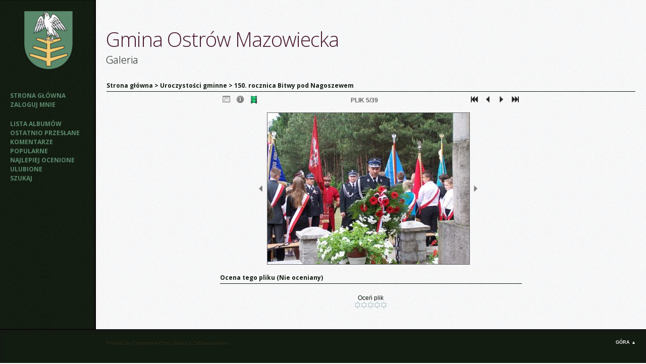

--- FILE ---
content_type: text/html; charset=utf-8
request_url: http://www.gminaostrowmaz.home.pl/galeria/displayimage.php?album=77&pid=1644
body_size: 4875
content:
<!DOCTYPE html PUBLIC "-//W3C//DTD XHTML 1.0 Transitional//EN" "http://www.w3.org/TR/xhtml1/DTD/xhtml1-transitional.dtd">
<html dir="ltr" xmlns="http://www.w3.org/1999/xhtml">
<head>
<meta http-equiv="Content-Type" content="text/html; charset=utf-8" />
<title>150. rocznica Bitwy pod Nagoszewem - bitwa2013 (11) - Gmina Ostrów Mazowiecka</title>
<link rel="start" href="displayimage.php?album=77&amp;pid=1677" title="Przejdź do początku" />
<link rel="prev" href="displayimage.php?album=77&amp;pid=1645#top_display_media" title="Pokaż poprzedni plik" />
<link rel="last" href="displayimage.php?album=77&amp;pid=1679" title="Przejdź do końca" />
<link rel="next" href="displayimage.php?album=77&amp;pid=1643#top_display_media" title="Pokaż następny plik"/>
<link rel="up" href="thumbnails.php?album=77&amp;page=1" title="Powrót do widoku miniatur"/>
<link rel="stylesheet" href="plugins/lightbox_notes_for_net/style.css" type="text/css" media="screen" /> 
<style type="text/css"> #lightbox-container-image {height: 100%; padding: 8px;} </style>

<!--[if IE 9]>
    <link rel="stylesheet" href="themes/zaffatasa/ie9.css" type="text/css" />
<![endif]-->

<link rel="stylesheet" href="css/coppermine.css" type="text/css" />
<link rel="stylesheet" href="themes/zaffatasa/style.css" type="text/css" />
<link rel="shortcut icon" href="themes/zaffatasa/favicon.ico" />

<!-- LOAD FONT -->
<link href='http://fonts.googleapis.com/css?family=Open+Sans:300italic,400,300,700' rel='stylesheet' type='text/css'>






<script type="text/javascript">
/* <![CDATA[ */
    var js_vars = {"site_url":"http:\/\/www.gminaostrowmaz.home.pl\/galeria","debug":false,"icon_dir":"themes\/zaffatasa\/images\/icons\/","lang_close":"Zamknij","icon_close_path":"themes\/zaffatasa\/images\/icons\/close.png","plugin_lightbox_nfn_border":"8","plugin_lightbox_nfn_sizespeed":"820","plugin_lightbox_nfn_slidetime":"6800","plugin_lightbox_nfn_imagefade":"980","plugin_lightbox_nfn_containerfade":"980","plugin_lightbox_nfn_notimer":"1","plugin_lightbox_nfn_image_exit":"1","plugin_lightbox_nfn_nocorner":"0","plugin_lightbox_nfn_fade_swap":"0","plugin_lightbox_nfn_resize":"1","plugin_lightbox_nfn_image_loading":"plugins\/lightbox_notes_for_net\/images\/loading.gif","plugin_lightbox_nfn_image_btnprev":"plugins\/lightbox_notes_for_net\/images\/prev.png","plugin_lightbox_nfn_image_btnnext":"plugins\/lightbox_notes_for_net\/images\/next.png","plugin_lightbox_nfn_image_btnclose":"plugins\/lightbox_notes_for_net\/images\/close.png","plugin_lightbox_nfn_image_btnbottomprev":"plugins\/lightbox_notes_for_net\/images\/back_bot.png","plugin_lightbox_nfn_image_btnbottomnext":"plugins\/lightbox_notes_for_net\/images\/start.png","plugin_lightbox_nfn_image_btnplay":"plugins\/lightbox_notes_for_net\/images\/start.png","plugin_lightbox_nfn_image_btnstop":"plugins\/lightbox_notes_for_net\/images\/pause.png","lang_lightbox_nfn_image":"Image","lang_lightbox_nfn_of":"of","lang_lightbox_nfn_previous":"Previous","lang_lightbox_nfn_next":"Next","lang_lightbox_nfn_close":"Close","lang_lightbox_nfn_start_slideshow":"Start slideshow","lang_lightbox_nfn_pause_slideshow":"Pause slideshow","lang_lightbox_nfn_downloadtext":"Download Link","lang_lightbox_nfn_downloadtitle":"Click to open full-size image in new window - Or use save link as","cookies_allowed":true,"position":"4","album":77,"cat":false,"buttons":{"pic_info_title":"Poka\u017c\/Ukryj informacj\u0119 o plikach","pic_info_btn":"","slideshow_tgt":"index.php?file=html5slideshow\/fullSlide&album=77&cat=-77","slideshow_title":"Pokaz Slajd\u00f3w","slideshow_btn":"","loc":"themes\/zaffatasa\/"},"stars_amount":"5","lang_rate_pic":"Oce\u0144 plik","rating":0,"theme_dir":"","can_vote":"true","form_token":"a0dc272b90aca5587467574f24714767","timestamp":1769261140,"thumb_width":"160","thumb_use":"any","max_item":11,"count":40,"picture_id":"1644"};
/* ]]> */
</script>
<script type="text/javascript" src="js/jquery-1.3.2.js"></script>
<script type="text/javascript" src="js/scripts.js"></script>
<script type="text/javascript" src="js/jquery.greybox.js"></script>
<script type="text/javascript" src="js/jquery.elastic.js"></script>
<script type="text/javascript" src="plugins/picture_navigation/picture_navigation.js"></script>
<script type="text/javascript" src="plugins/lightbox_notes_for_net/script.js"></script>
<script type="text/javascript" src="plugins/html5slideshow/js/h5ss.js"></script>
<script type="text/javascript" src="js/displayimage.js"></script>


</head>
<body>
	<a name="pagetop"></a>
	<div id="wrapperer"><div id="content">

<!--
	<div class="headerer">
		<div class="searchbox">
				<form method="get" action="thumbnails.php" name="searchcpg" id="cpgform3">
				<input type="input" style="width: 70%" name="search" maxlength="255" value="" class="textinput"/>
				<input type="hidden" name="submit" value="search"/>
				<input type="hidden" name="album" value="search"/>
				<input type="hidden" name="title" value="on"/>	
				<input type="hidden" name="captions" value="on"/>	
				<input type="hidden" name="type" value="full"/>
				<input type="submit" value="Search" class="button"/>
				</form>
				</div>
				</div>
	-->
 
 


<table width="100%" border="0" cellpadding="0" cellspacing="0">
  <tr>
	<div class="sidebarBG">
		<td class="sidebarBG" bgcolor="#d8caa4" valign="top">
			
				<div class="logoimg">
				<a href="index.php"><img src="themes/zaffatasa/images/zaffatasa-logo-image.png"/></a>
				</div>
			<div class="sidebar">
				<div class="topmenu">            <!-- BEGIN home -->
        <a href="http://www.gminaostrowmaz.home.pl/galeria/" title="Idź do strony głównej" >Strona główna</a> 
  <!-- END home -->                    <!-- BEGIN login -->
        <a href="login.php?referer=displayimage.php%3Falbum%3D77%26pid%3D1644" title="Zaloguj mnie" >Zaloguj mnie</a> 
  <!-- END login -->  </div>
				<div class="topmenu">              <!-- BEGIN album_list -->
        <a href="index.php?cat=5" title="Idź do listy albumów" >Lista albumów</a> 
  <!-- END album_list -->  <!-- BEGIN lastup -->
        <a href="thumbnails.php?album=lastup&amp;cat=-77" title="Pokaż ostatnio przesłane pliki" rel="nofollow">Ostatnio przesłane</a> 
  <!-- END lastup -->  <!-- BEGIN lastcom -->
        <a href="thumbnails.php?album=lastcom&amp;cat=-77" title="Pokaż ostatnio dodane komentarze" rel="nofollow">Komentarze</a> 
  <!-- END lastcom -->  <!-- BEGIN topn -->
        <a href="thumbnails.php?album=topn&amp;cat=-77" title="Pokaż najpopularniejsze pliki" rel="nofollow">Popularne</a> 
  <!-- END topn -->  <!-- BEGIN toprated -->
        <a href="thumbnails.php?album=toprated&amp;cat=-77" title="Pokaż najwyżej ocenione pliki" rel="nofollow">Najlepiej ocenione</a> 
  <!-- END toprated -->  <!-- BEGIN favpics -->
        <a href="thumbnails.php?album=favpics" title="Idź do ulubionych" rel="nofollow">Ulubione</a> 
  <!-- END favpics -->  <!-- BEGIN search -->
        <a href="search.php" title="Przeszukaj galerię" >Szukaj</a> 
  <!-- END search --></div>
				<div class="topmenu"></div>
			</div>

		</td>
		</div>

    <td valign="top" class="contentPhotos" height="100%" width="100%">
	<div class="header">	
		<div class="logo"><a href="index.php">Gmina Ostrów Mazowiecka</a></div> 
		<div class="logosubtitle">Galeria</div>

			
		</div>
			
			
	<div class="maincontent">

      
      
<!-- Start standard table -->
<table align="center" width="100%" cellspacing="1" cellpadding="0" class="maintable ">

        <tr>
            <td colspan="3" align="left" class="tableh1">
                <span class="statlink"><a href="index.php">Strona główna</a> > <a href="index.php?cat=5">Uroczystości gminne</a> > <a href="thumbnails.php?album=77">150. rocznica Bitwy pod Nagoszewem</a></span>
            </td>
        </tr>
</table>
<!-- End standard table -->
<a name="top_display_media"></a>
<!-- Start standard table -->
<table align="center" width="600" cellspacing="1" cellpadding="0" class="maintable ">

        <tr>
                <td align="center" valign="middle" class="navmenu" width="48"><a href="thumbnails.php?album=77&amp;page=1" class="navmenu_pic" title="Powrót do widoku miniatur"><img src="themes/zaffatasa/images/navbar/thumbnails.png" align="middle" border="0" alt="Powrót do widoku miniatur" /></a></td>
<!-- BEGIN pic_info_button -->
                <!-- button will be added by displayimage.js -->
                <td id="pic_info_button" align="center" valign="middle" class="navmenu" width="48"></td>
<!-- END pic_info_button -->
<!-- BEGIN slideshow_button -->
                <!-- button will be added by displayimage.js -->
                <td id="slideshow_button" align="center" valign="middle" class="navmenu" width="48"></td>
<!-- END slideshow_button -->
                <td align="center" valign="middle" class="navmenu" width="100%">PLIK 5/39</td>


<!-- BEGIN nav_start -->
                <td align="center" valign="middle" class="navmenu" width="48"><a href="displayimage.php?album=77&amp;pid=1677#top_display_media" class="navmenu_pic" title="Przejdź do początku"><img src="themes/zaffatasa/images/navbar/start.png" border="0" align="middle" alt="Przejdź do początku" /></a></td>
<!-- END nav_start -->
<!-- BEGIN nav_prev -->
                <td align="center" valign="middle" class="navmenu" width="48"><a href="displayimage.php?album=77&amp;pid=1645#top_display_media" class="navmenu_pic" title="Pokaż poprzedni plik"><img src="themes/zaffatasa/images/navbar/prev.png" border="0" align="middle" alt="Pokaż poprzedni plik" /></a></td>
<!-- END nav_prev -->
<!-- BEGIN nav_next -->
                <td align="center" valign="middle" class="navmenu" width="48"><a href="displayimage.php?album=77&amp;pid=1643#top_display_media" class="navmenu_pic" title="Pokaż następny plik"><img src="themes/zaffatasa/images/navbar/next.png" border="0" align="middle" alt="Pokaż następny plik" /></a></td>
<!-- END nav_next -->
<!-- BEGIN nav_end -->
                <td align="center" valign="middle" class="navmenu" width="48"><a href="displayimage.php?album=77&amp;pid=1679#top_display_media" class="navmenu_pic" title="Przejdź do końca"><img src="themes/zaffatasa/images/navbar/end.png" border="0" align="middle" alt="Przejdź do końca" /></a></td>
<!-- END nav_end -->

        </tr>
</table>
<!-- End standard table -->

<!-- Start standard table -->
<table align="center" width="600" cellspacing="1" cellpadding="0" class="maintable ">
        <tr>
                <td align="center" class="display_media" nowrap="nowrap">
                        <table width="100%" cellspacing="2" cellpadding="0">
                                <tr>
                                        <td align="center" style="{SLIDESHOW_STYLE}">
                                                

<script type="text/javascript"><!--
jQuery(function() {var settings = {showDownload: 0, slideShowTimer: 6800, containerResizeSpeed: 820, imageFade: 980, inFade: 980, swapFade: 0}, settings;
$('a.lightbox').lightBox(settings); });//-->	
</script>

<a href="albums/BitwaNagoszewo/bitwa.jpg" picpage="./displayimage.php?album=77&pos=-1677#top_display_media" class="lightbox" pid="1677" title="bitwa" caption="" rel="nofollow"></a>
<a href="albums/BitwaNagoszewo/bitwa2013.jpg" picpage="./displayimage.php?album=77&pos=-1656#top_display_media" class="lightbox" pid="1656" title="bitwa2013" caption="" rel="nofollow"></a>
<a href="albums/BitwaNagoszewo/bitwa2013_%281%29.jpg" picpage="./displayimage.php?album=77&pos=-1641#top_display_media" class="lightbox" pid="1641" title="bitwa2013 (1)" caption="" rel="nofollow"></a>
<a href="albums/BitwaNagoszewo/bitwa2013_%2810%29.jpg" picpage="./displayimage.php?album=77&pos=-1645#top_display_media" class="lightbox" pid="1645" title="bitwa2013 (10)" caption="" rel="nofollow"></a>
<a href="albums/BitwaNagoszewo/bitwa2013_%2811%29.jpg" picpage="./displayimage.php?album=77&pos=-1644#top_display_media" class="lightbox" pid="1644" title="bitwa2013 (11)" caption=""><img src="albums/BitwaNagoszewo/normal_bitwa2013_%2811%29.jpg" class="image" border="0" alt="Kliknij aby zobaczyć pełny rozmiar" /><br /></a>
<a href="albums/BitwaNagoszewo/bitwa2013_%2812%29.jpg" picpage="./displayimage.php?album=77&pos=-1643#top_display_media" class="lightbox" pid="1643" title="bitwa2013 (12)" caption="" rel="nofollow"></a>
<a href="albums/BitwaNagoszewo/bitwa2013_%2813%29.jpg" picpage="./displayimage.php?album=77&pos=-1646#top_display_media" class="lightbox" pid="1646" title="bitwa2013 (13)" caption="" rel="nofollow"></a>
<a href="albums/BitwaNagoszewo/bitwa2013_%2814%29.jpg" picpage="./displayimage.php?album=77&pos=-1642#top_display_media" class="lightbox" pid="1642" title="bitwa2013 (14)" caption="" rel="nofollow"></a>
<a href="albums/BitwaNagoszewo/bitwa2013_%2815%29.jpg" picpage="./displayimage.php?album=77&pos=-1647#top_display_media" class="lightbox" pid="1647" title="bitwa2013 (15)" caption="" rel="nofollow"></a>
<a href="albums/BitwaNagoszewo/bitwa2013_%2816%29.jpg" picpage="./displayimage.php?album=77&pos=-1648#top_display_media" class="lightbox" pid="1648" title="bitwa2013 (16)" caption="" rel="nofollow"></a>
<a href="albums/BitwaNagoszewo/bitwa2013_%2817%29.jpg" picpage="./displayimage.php?album=77&pos=-1649#top_display_media" class="lightbox" pid="1649" title="bitwa2013 (17)" caption="" rel="nofollow"></a>
<a href="albums/BitwaNagoszewo/bitwa2013_%2818%29.jpg" picpage="./displayimage.php?album=77&pos=-1650#top_display_media" class="lightbox" pid="1650" title="bitwa2013 (18)" caption="" rel="nofollow"></a>
<a href="albums/BitwaNagoszewo/bitwa2013_%2820%29.jpg" picpage="./displayimage.php?album=77&pos=-1657#top_display_media" class="lightbox" pid="1657" title="bitwa2013 (20)" caption="" rel="nofollow"></a>
<a href="albums/BitwaNagoszewo/bitwa2013_%2821%29.jpg" picpage="./displayimage.php?album=77&pos=-1662#top_display_media" class="lightbox" pid="1662" title="bitwa2013 (21)" caption="" rel="nofollow"></a>
<a href="albums/BitwaNagoszewo/bitwa2013_%2822%29.jpg" picpage="./displayimage.php?album=77&pos=-1659#top_display_media" class="lightbox" pid="1659" title="bitwa2013 (22)" caption="" rel="nofollow"></a>
<a href="albums/BitwaNagoszewo/bitwa2013_%2823%29.jpg" picpage="./displayimage.php?album=77&pos=-1661#top_display_media" class="lightbox" pid="1661" title="bitwa2013 (23)" caption="" rel="nofollow"></a>
<a href="albums/BitwaNagoszewo/bitwa2013_%2824%29.jpg" picpage="./displayimage.php?album=77&pos=-1663#top_display_media" class="lightbox" pid="1663" title="bitwa2013 (24)" caption="" rel="nofollow"></a>
<a href="albums/BitwaNagoszewo/bitwa2013_%2825%29.jpg" picpage="./displayimage.php?album=77&pos=-1665#top_display_media" class="lightbox" pid="1665" title="bitwa2013 (25)" caption="" rel="nofollow"></a>
<a href="albums/BitwaNagoszewo/bitwa2013_%2826%29.jpg" picpage="./displayimage.php?album=77&pos=-1664#top_display_media" class="lightbox" pid="1664" title="bitwa2013 (26)" caption="" rel="nofollow"></a>
<a href="albums/BitwaNagoszewo/bitwa2013_%2827%29.jpg" picpage="./displayimage.php?album=77&pos=-1666#top_display_media" class="lightbox" pid="1666" title="bitwa2013 (27)" caption="" rel="nofollow"></a>
<a href="albums/BitwaNagoszewo/bitwa2013_%2828%29.jpg" picpage="./displayimage.php?album=77&pos=-1668#top_display_media" class="lightbox" pid="1668" title="bitwa2013 (28)" caption="" rel="nofollow"></a>
<a href="albums/BitwaNagoszewo/bitwa2013_%2829%29.jpg" picpage="./displayimage.php?album=77&pos=-1667#top_display_media" class="lightbox" pid="1667" title="bitwa2013 (29)" caption="" rel="nofollow"></a>
<a href="albums/BitwaNagoszewo/bitwa2013_%283%29.jpg" picpage="./displayimage.php?album=77&pos=-1654#top_display_media" class="lightbox" pid="1654" title="bitwa2013 (3)" caption="" rel="nofollow"></a>
<a href="albums/BitwaNagoszewo/bitwa2013_%2830%29.jpg" picpage="./displayimage.php?album=77&pos=-1669#top_display_media" class="lightbox" pid="1669" title="bitwa2013 (30)" caption="" rel="nofollow"></a>
<a href="albums/BitwaNagoszewo/bitwa2013_%2831%29.jpg" picpage="./displayimage.php?album=77&pos=-1670#top_display_media" class="lightbox" pid="1670" title="bitwa2013 (31)" caption="" rel="nofollow"></a>
<a href="albums/BitwaNagoszewo/bitwa2013_%2832%29.jpg" picpage="./displayimage.php?album=77&pos=-1672#top_display_media" class="lightbox" pid="1672" title="bitwa2013 (32)" caption="" rel="nofollow"></a>
<a href="albums/BitwaNagoszewo/bitwa2013_%2833%29.jpg" picpage="./displayimage.php?album=77&pos=-1671#top_display_media" class="lightbox" pid="1671" title="bitwa2013 (33)" caption="" rel="nofollow"></a>
<a href="albums/BitwaNagoszewo/bitwa2013_%2834%29.jpg" picpage="./displayimage.php?album=77&pos=-1673#top_display_media" class="lightbox" pid="1673" title="bitwa2013 (34)" caption="" rel="nofollow"></a>
<a href="albums/BitwaNagoszewo/bitwa2013_%284%29.jpg" picpage="./displayimage.php?album=77&pos=-1651#top_display_media" class="lightbox" pid="1651" title="bitwa2013 (4)" caption="" rel="nofollow"></a>
<a href="albums/BitwaNagoszewo/bitwa2013_%285%29.jpg" picpage="./displayimage.php?album=77&pos=-1653#top_display_media" class="lightbox" pid="1653" title="bitwa2013 (5)" caption="" rel="nofollow"></a>
<a href="albums/BitwaNagoszewo/bitwa2013_%286%29.jpg" picpage="./displayimage.php?album=77&pos=-1652#top_display_media" class="lightbox" pid="1652" title="bitwa2013 (6)" caption="" rel="nofollow"></a>
<a href="albums/BitwaNagoszewo/bitwa2013_%287%29.jpg" picpage="./displayimage.php?album=77&pos=-1655#top_display_media" class="lightbox" pid="1655" title="bitwa2013 (7)" caption="" rel="nofollow"></a>
<a href="albums/BitwaNagoszewo/bitwa2013_%288%29.jpg" picpage="./displayimage.php?album=77&pos=-1658#top_display_media" class="lightbox" pid="1658" title="bitwa2013 (8)" caption="" rel="nofollow"></a>
<a href="albums/BitwaNagoszewo/bitwa2013_%289%29.jpg" picpage="./displayimage.php?album=77&pos=-1660#top_display_media" class="lightbox" pid="1660" title="bitwa2013 (9)" caption="" rel="nofollow"></a>
<a href="albums/BitwaNagoszewo/bitwa_%281%29.jpg" picpage="./displayimage.php?album=77&pos=-1678#top_display_media" class="lightbox" pid="1678" title="bitwa (1)" caption="" rel="nofollow"></a>
<a href="albums/BitwaNagoszewo/bitwa_%282%29.jpg" picpage="./displayimage.php?album=77&pos=-1674#top_display_media" class="lightbox" pid="1674" title="bitwa (2)" caption="" rel="nofollow"></a>
<a href="albums/BitwaNagoszewo/bitwa_%283%29.jpg" picpage="./displayimage.php?album=77&pos=-1675#top_display_media" class="lightbox" pid="1675" title="bitwa (3)" caption="" rel="nofollow"></a>
<a href="albums/BitwaNagoszewo/bitwa_%284%29.jpg" picpage="./displayimage.php?album=77&pos=-1676#top_display_media" class="lightbox" pid="1676" title="bitwa (4)" caption="" rel="nofollow"></a>
<a href="albums/BitwaNagoszewo/IMG_6370.JPG" picpage="./displayimage.php?album=77&pos=-1679#top_display_media" class="lightbox" pid="1679" title="IMG 6370" caption="" rel="nofollow"></a>

                                        </td>
                                </tr>
                        </table>
                </td>
            </tr>
            <tr>
                <td>
                        <table width="100%" cellspacing="2" cellpadding="0" class="tableb tableb_alternate">
                                        <tr>
                                                <td align="center">
                                                        
                                                </td>
                                        </tr>
                        </table>



                </td>
        </tr>
</table>
<!-- End standard table -->
<table align="center" width="600" cellspacing="1" cellpadding="0" class="maintable">
    <tr>
        <td colspan="6" class="tableh2" id="voting_title"><strong>Ocena tego pliku </strong> (Nie oceniany)</td>
    </tr>
    <tr id="rating_stars">
        <td class="tableb" id="star_rating"></td>
    </tr>
    <tr class="noscript">
      <td class="tableb" colspan="6" align="center">
        <noscript>
           Javascript musi być włączony żeby głosować
        </noscript>
      </td>
    </tr>
</table>
<div id="picinfo" style="display: none;">

<!-- Start standard table -->
<table align="center" width="600" cellspacing="1" cellpadding="0" class="maintable ">
        <tr><td colspan="2" class="tableh2">Infomacje o pliku</td></tr>
        <tr><td class="tableb tableb_alternate" valign="top" >Nazwa pliku:</td><td class="tableb tableb_alternate">bitwa2013_(11).jpg</td></tr>
        <tr><td class="tableb tableb_alternate" valign="top" >Nazwa albumu:</td><td class="tableb tableb_alternate"><span class="alblink"><a href="profile.php?uid=4">promocja</a> / <a href="thumbnails.php?album=77">150. rocznica Bitwy pod Nagoszewem</a></span></td></tr>
        <tr><td class="tableb tableb_alternate" valign="top" >Wielkość pliku:</td><td class="tableb tableb_alternate"><span dir="ltr">214&nbsp;KiB</span></td></tr>
        <tr><td class="tableb tableb_alternate" valign="top" >Data dodania:</td><td class="tableb tableb_alternate">03, Czerwiec 2013</td></tr>
        <tr><td class="tableb tableb_alternate" valign="top" >Wymiary:</td><td class="tableb tableb_alternate">1024 x 768 pikseli</td></tr>
        <tr><td class="tableb tableb_alternate" valign="top" >Wyświetleń:</td><td class="tableb tableb_alternate">431 razy</td></tr>
        <tr><td class="tableb tableb_alternate" valign="top" >URL:</td><td class="tableb tableb_alternate"><a href="http://www.gminaostrowmaz.home.pl/galeria/displayimage.php?pid=1644" >http://www.gminaostrowmaz.home.pl/galeria/displayimage.php?pid=1644</a></td></tr>
        <tr><td class="tableb tableb_alternate" valign="top" >Ulubione:</td><td class="tableb tableb_alternate"><a href="addfav.php?pid=1644&amp;referer=displayimage.php%3Falbum%3D77%26pid%3D1644" >Dodaj do ulubionych</a></td></tr>
</table>
<!-- End standard table -->
</div>
<a name="comments_top"></a><div id="comments">
</div>

	</div>
    </td>

 </tr>

</table>
</div>
 <!--<br style="clear: left;" /> -->

<div class="footer">
		<div class="backtotop"> <a href="#pagetop">Góra &#9650;</a></div>
		<!--
		
<div id="cpgChooseLanguageWrapper">
<form name="cpgChooseLanguage" id="cpgChooseLanguage" action="displayimage.php" method="get" class="inline">
<select name="lang" class="listbox_lang" onchange="if (this.options[this.selectedIndex].value) window.location.href='displayimage.php?album=77&amp;pid=1644&amp;lang=' + this.options[this.selectedIndex].value;">
<option>Wybierz język</option>
<option value="xxx">Domyślny język</option>
</select>
<noscript>
<input type="submit" name="language_submit" value="wyślij" class="listbox_lang" />&nbsp;
</noscript>
</form>
</div>
 
		-->
		<div class="credits">
				Powered by <a href="http://coppermine-gallery.net/" title="Coppermine Photo Gallery" rel="external">Coppermine Photo Gallery</a> &amp;  <a href="http://www.dokufoto.de" title="zaffatasa" target="_blank">Zaffatasa</a> theme.</div>
<!--
<div class="footer" align="center" style="padding:10px;display:block;visibility:visible; font-family: Verdana,Arial,sans-serif;">Powered by <a href="http://coppermine-gallery.net/" title="Coppermine Photo Gallery" rel="external">Coppermine Photo Gallery</a></div>-->
	</div></div>

<!--Coppermine Photo Gallery 1.5.40 (stable)-->
</body>
</html>